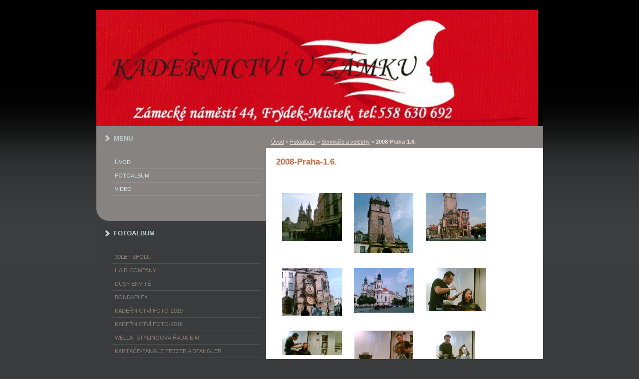

--- FILE ---
content_type: text/html; charset=UTF-8
request_url: https://kadernictviuzamku.cz/fotoalbum/seminare-a-veletrhy/2008-praha-1.6./
body_size: 6746
content:
<?xml version="1.0" encoding="utf-8"?>
<!DOCTYPE html PUBLIC "-//W3C//DTD XHTML 1.0 Transitional//EN" "http://www.w3.org/TR/xhtml1/DTD/xhtml1-transitional.dtd">
<html lang="cs" xml:lang="cs" xmlns="http://www.w3.org/1999/xhtml" >

      <head>

        <meta http-equiv="content-type" content="text/html; charset=utf-8" />
        <meta name="description" content="KADEŘNICTVÍ U ZÁMKU" />
        <meta name="keywords" content="kadeřnictví,u zámku,náměstí,frýdek-místek" />
        <meta name="robots" content="all,follow" />
        <meta name="author" content="" />
        <meta name="viewport" content="width=device-width, initial-scale=1.0">
        <link href="/rss/articles/data.xml" rel="alternate" type="application/rss+xml" title="Všechny příspěvky" /><link href="/rss/articles/photos.xml" rel="alternate" type="application/rss+xml" title="Fotografie" /><link href="/rss/articles/comments.xml" rel="alternate" type="application/rss+xml" title="Komentáře" />
        <title>
            kadernictviuzamku.cz - Fotoalbum - Semináře a veletrhy - 2008-Praha-1.6.
        </title>
        <link rel="stylesheet" href="https://s3a.estranky.cz/css/d1000000060.css?nc=1243302073" type="text/css" /><style type="text/css">@media screen, projection {
	#header .inner_frame{ background:#020202 url('/img/ulogo.11.jpeg') top left no-repeat; }
}</style>
<link rel="stylesheet" href="//code.jquery.com/ui/1.12.1/themes/base/jquery-ui.css">
<script src="//code.jquery.com/jquery-1.12.4.js"></script>
<script src="//code.jquery.com/ui/1.12.1/jquery-ui.js"></script>
<script type="text/javascript" src="https://s3c.estranky.cz/js/ui.js?nc=1" id="index_script" ></script>
			<script type="text/javascript">
				dataLayer = [{
					'subscription': 'true',
				}];
			</script>
			
    </head>
    <body class=" contact-active">
        <!-- Wrapping the whole page, may have fixed or fluid width -->
        <div id="whole-page">

            

            <!-- Because of the matter of accessibility (text browsers,
            voice readers) we include a link leading to the page content and
            navigation } you'll probably want to hide them using display: none
            in your stylesheet -->

            <a href="#articles" class="accessibility-links">Jdi na obsah</a>
            <a href="#navigation" class="accessibility-links">Jdi na menu</a>

            <!-- We'll fill the document using horizontal rules thus separating
            the logical chunks of the document apart -->
            <hr />

            

			<!-- block for skyscraper and rectangle  -->
            <div id="sticky-box">
                <div id="sky-scraper-block">
                    
                    
                </div>
            </div>
            <!-- block for skyscraper and rectangle  -->

            <!-- Wrapping the document's visible part -->
            <div id="document">
                <div id="in-document">
                    <!-- Hamburger icon -->
                    <button type="button" class="menu-toggle" onclick="menuToggle()" id="menu-toggle">
                    	<span></span>
                    	<span></span>
                    	<span></span>
                    </button>
                    
                    <!-- header -->
  <div id="header">
      <div class="title-mobile">
            <h1 class="head-left hidden">
  <a href="https://kadernictviuzamku.cz/" title="" style="display:none;"></a>
  <span title="">
  </span>
</h1>
      </div>
     <div class="inner_frame">
        <!-- This construction allows easy image replacement -->
          <div class="title-desktop">
           <h1 class="head-left hidden">
  <a href="https://kadernictviuzamku.cz/" title="" style="display:none;"></a>
  <span title="">
  </span>
</h1>
          </div>
        <div id="header-decoration" class="decoration">
        </div>
     </div>
  </div>
<!-- /header -->


                    <!-- Possible clearing elements (more through the document) -->
                    <div id="clear1" class="clear">
                        &nbsp;
                    </div>
                    <hr />

                    <!-- body of the page -->
                    <div id="body">
                        
                        <!-- main page content -->
                        <div id="content">
                            <!-- Breadcrumb navigation -->
<div id="breadcrumb-nav">
  <a href="/">Úvod</a> &raquo; <a href="/fotoalbum/">Fotoalbum</a> &raquo; <a href="/fotoalbum/seminare-a-veletrhy/">Semináře a veletrhy</a> &raquo; <span>2008-Praha-1.6.</span>
</div>
<hr />

                            <div id="photo-album">
  <h2>2008-Praha-1.6.</h2>

  
  
  

  <!-- Photos -->
  <div id="photos">
         
         <div class="slide slider-gallery__slide">
    <div class="slider-gallery__wrap">
            <div class="slider-gallery__box">             
                  <img class="slider-gallery__img" loading="eager"  src="/img/original/678/06.jpg" data-zoom="/img/mid/678/06.jpg" width="75" height="60" alt="06" draggable="false" />
              </div>
                <div class="slider-gallery__description-box">
                         <span class="slider-gallery__description">06</span>
                         <span class="slider-gallery__comment"></span>
                </div>
        </div>
</div>
<div class="slide slider-gallery__slide">
    <div class="slider-gallery__wrap">
            <div class="slider-gallery__box">             
                  <img class="slider-gallery__img" loading="eager"  src="/img/original/679/07.jpg" data-zoom="/img/mid/679/07.jpg" width="75" height="75" alt="07" draggable="false" />
              </div>
                <div class="slider-gallery__description-box">
                         <span class="slider-gallery__description">07</span>
                         <span class="slider-gallery__comment"></span>
                </div>
        </div>
</div>
<div class="slide slider-gallery__slide">
    <div class="slider-gallery__wrap">
            <div class="slider-gallery__box">             
                  <img class="slider-gallery__img" loading="eager"  src="/img/original/680/08.jpg" data-zoom="/img/mid/680/08.jpg" width="75" height="60" alt="08" draggable="false" />
              </div>
                <div class="slider-gallery__description-box">
                         <span class="slider-gallery__description">08</span>
                         <span class="slider-gallery__comment"></span>
                </div>
        </div>
</div>
<div class="slide slider-gallery__slide">
    <div class="slider-gallery__wrap">
            <div class="slider-gallery__box">             
                  <img class="slider-gallery__img" loading="eager"  src="/img/original/681/09.jpg" data-zoom="/img/mid/681/09.jpg" width="75" height="60" alt="09" draggable="false" />
              </div>
                <div class="slider-gallery__description-box">
                         <span class="slider-gallery__description">09</span>
                         <span class="slider-gallery__comment"></span>
                </div>
        </div>
</div>
<div class="slide slider-gallery__slide">
    <div class="slider-gallery__wrap">
            <div class="slider-gallery__box">             
                  <img class="slider-gallery__img" loading="eager"  src="/img/original/682/21.jpg" data-zoom="/img/mid/682/21.jpg" width="75" height="57" alt="21" draggable="false" />
              </div>
                <div class="slider-gallery__description-box">
                         <span class="slider-gallery__description">21</span>
                         <span class="slider-gallery__comment"></span>
                </div>
        </div>
</div>
<div class="slide slider-gallery__slide">
    <div class="slider-gallery__wrap">
            <div class="slider-gallery__box">             
                  <img class="slider-gallery__img" loading="eager"  src="/img/original/683/24-seminar-schwarzkopf.jpg" data-zoom="/img/mid/683/24-seminar-schwarzkopf.jpg" width="75" height="54" alt="24-seminář Schwarzkopf" draggable="false" />
              </div>
                <div class="slider-gallery__description-box">
                         <span class="slider-gallery__description">24-seminář Schwarzkopf</span>
                         <span class="slider-gallery__comment"></span>
                </div>
        </div>
</div>
<div class="slide slider-gallery__slide">
    <div class="slider-gallery__wrap">
            <div class="slider-gallery__box">             
                  <img class="slider-gallery__img" loading="eager"  src="/img/original/684/27.jpg" data-zoom="/img/mid/684/27.jpg" width="75" height="30" alt="27" draggable="false" />
              </div>
                <div class="slider-gallery__description-box">
                         <span class="slider-gallery__description">27</span>
                         <span class="slider-gallery__comment"></span>
                </div>
        </div>
</div>
<div class="slide slider-gallery__slide">
    <div class="slider-gallery__wrap">
            <div class="slider-gallery__box">             
                  <img class="slider-gallery__img" loading="eager"  src="/img/original/685/30.jpg" data-zoom="/img/mid/685/30.jpg" width="73" height="75" alt="30" draggable="false" />
              </div>
                <div class="slider-gallery__description-box">
                         <span class="slider-gallery__description">30</span>
                         <span class="slider-gallery__comment"></span>
                </div>
        </div>
</div>
<div class="slide slider-gallery__slide">
    <div class="slider-gallery__wrap">
            <div class="slider-gallery__box">             
                  <img class="slider-gallery__img" loading="eager"  src="/img/original/686/31.jpg" data-zoom="/img/mid/686/31.jpg" width="49" height="75" alt="31" draggable="false" />
              </div>
                <div class="slider-gallery__description-box">
                         <span class="slider-gallery__description">31</span>
                         <span class="slider-gallery__comment"></span>
                </div>
        </div>
</div>
<div class="slide slider-gallery__slide">
    <div class="slider-gallery__wrap">
            <div class="slider-gallery__box">             
                  <img class="slider-gallery__img" loading="eager"  src="/img/original/687/38.jpg" data-zoom="/img/mid/687/38.jpg" width="75" height="37" alt="38" draggable="false" />
              </div>
                <div class="slider-gallery__description-box">
                         <span class="slider-gallery__description">38</span>
                         <span class="slider-gallery__comment"></span>
                </div>
        </div>
</div>
<div class="slide slider-gallery__slide">
    <div class="slider-gallery__wrap">
            <div class="slider-gallery__box">             
                  <img class="slider-gallery__img" loading="eager"  src="/img/original/688/45.jpg" data-zoom="/img/mid/688/45.jpg" width="75" height="35" alt="45" draggable="false" />
              </div>
                <div class="slider-gallery__description-box">
                         <span class="slider-gallery__description">45</span>
                         <span class="slider-gallery__comment"></span>
                </div>
        </div>
</div>
<div class="slide slider-gallery__slide">
    <div class="slider-gallery__wrap">
            <div class="slider-gallery__box">             
                  <img class="slider-gallery__img" loading="eager"  src="/img/original/689/50a.jpg" data-zoom="/img/mid/689/50a.jpg" width="75" height="34" alt="50A" draggable="false" />
              </div>
                <div class="slider-gallery__description-box">
                         <span class="slider-gallery__description">50A</span>
                         <span class="slider-gallery__comment"></span>
                </div>
        </div>
</div>
<div class="slide slider-gallery__slide">
    <div class="slider-gallery__wrap">
            <div class="slider-gallery__box">             
                  <img class="slider-gallery__img" loading="eager"  src="/img/original/690/51.jpg" data-zoom="/img/mid/690/51.jpg" width="75" height="36" alt="51" draggable="false" />
              </div>
                <div class="slider-gallery__description-box">
                         <span class="slider-gallery__description">51</span>
                         <span class="slider-gallery__comment"></span>
                </div>
        </div>
</div>
<div class="slide slider-gallery__slide">
    <div class="slider-gallery__wrap">
            <div class="slider-gallery__box">             
                  <img class="slider-gallery__img" loading="eager"  src="/img/original/691/52.jpg" data-zoom="/img/mid/691/52.jpg" width="65" height="75" alt="52" draggable="false" />
              </div>
                <div class="slider-gallery__description-box">
                         <span class="slider-gallery__description">52</span>
                         <span class="slider-gallery__comment"></span>
                </div>
        </div>
</div>
<div class="slide slider-gallery__slide">
    <div class="slider-gallery__wrap">
            <div class="slider-gallery__box">             
                  <img class="slider-gallery__img" loading="eager"  src="/img/original/692/59.jpg" data-zoom="/img/mid/692/59.jpg" width="75" height="67" alt="59" draggable="false" />
              </div>
                <div class="slider-gallery__description-box">
                         <span class="slider-gallery__description">59</span>
                         <span class="slider-gallery__comment"></span>
                </div>
        </div>
</div>
<div class="slide slider-gallery__slide">
    <div class="slider-gallery__wrap">
            <div class="slider-gallery__box">             
                  <img class="slider-gallery__img" loading="eager"  src="/img/original/693/60.jpg" data-zoom="/img/mid/693/60.jpg" width="75" height="31" alt="60" draggable="false" />
              </div>
                <div class="slider-gallery__description-box">
                         <span class="slider-gallery__description">60</span>
                         <span class="slider-gallery__comment"></span>
                </div>
        </div>
</div>
<div class="slide slider-gallery__slide">
    <div class="slider-gallery__wrap">
            <div class="slider-gallery__box">             
                  <img class="slider-gallery__img" loading="eager"  src="/img/original/694/66.jpg" data-zoom="/img/mid/694/66.jpg" width="75" height="37" alt="66" draggable="false" />
              </div>
                <div class="slider-gallery__description-box">
                         <span class="slider-gallery__description">66</span>
                         <span class="slider-gallery__comment"></span>
                </div>
        </div>
</div>
<div class="slide slider-gallery__slide">
    <div class="slider-gallery__wrap">
            <div class="slider-gallery__box">             
                  <img class="slider-gallery__img" loading="eager"  src="/img/original/695/68.jpg" data-zoom="/img/mid/695/68.jpg" width="75" height="18" alt="68" draggable="false" />
              </div>
                <div class="slider-gallery__description-box">
                         <span class="slider-gallery__description">68</span>
                         <span class="slider-gallery__comment"></span>
                </div>
        </div>
</div>
<div class="slide slider-gallery__slide">
    <div class="slider-gallery__wrap">
            <div class="slider-gallery__box">             
                  <img class="slider-gallery__img" loading="eager"  src="/img/original/696/70.jpg" data-zoom="/img/mid/696/70.jpg" width="75" height="55" alt="70" draggable="false" />
              </div>
                <div class="slider-gallery__description-box">
                         <span class="slider-gallery__description">70</span>
                         <span class="slider-gallery__comment"></span>
                </div>
        </div>
</div>
<div class="slide slider-gallery__slide">
    <div class="slider-gallery__wrap">
            <div class="slider-gallery__box">             
                  <img class="slider-gallery__img" loading="eager"  src="/img/original/697/74.jpg" data-zoom="/img/mid/697/74.jpg" width="75" height="50" alt="74" draggable="false" />
              </div>
                <div class="slider-gallery__description-box">
                         <span class="slider-gallery__description">74</span>
                         <span class="slider-gallery__comment"></span>
                </div>
        </div>
</div>
<div class="slide slider-gallery__slide">
    <div class="slider-gallery__wrap">
            <div class="slider-gallery__box">             
                  <img class="slider-gallery__img" loading="eager"  src="/img/original/698/75.jpg" data-zoom="/img/mid/698/75.jpg" width="75" height="33" alt="75" draggable="false" />
              </div>
                <div class="slider-gallery__description-box">
                         <span class="slider-gallery__description">75</span>
                         <span class="slider-gallery__comment"></span>
                </div>
        </div>
</div>

         <div class="clear" id="clear_photos">&nbsp;</div>
  </div>
<!-- /Photos -->

<!-- Modal gallery slider -->
<div class="slider-gallery">
	<div class="slider-gallery__header">
		<div class="slider-gallery__title"></div>
		<div class="slider-gallery__position">
			<span class="js-count slider-gallery__count "><span class="js-gallery-count"></span>/21</span>
		</div>
		<div class="slider-gallery__header-box">
			<span class="slider-gallery__close"><svg xmlns="http://www.w3.org/2000/svg" width="20" height="20"><path fill="#fff" d="M13.3 10l6.188-6.187a1.75 1.75 0 0 0 0-2.476l-.825-.824a1.75 1.75 0 0 0-2.476 0L10 6.7 3.814.513a1.75 1.75 0 0 0-2.475 0l-.826.824a1.75 1.75 0 0 0 0 2.476L6.7 10 .514 16.19a1.75 1.75 0 0 0 0 2.475l.825.824a1.75 1.75 0 0 0 2.475 0L10 13.3l6.188 6.188a1.75 1.75 0 0 0 2.475 0l.824-.824a1.75 1.75 0 0 0 0-2.475L13.3 10z" /></svg></span>
		</div>
	</div>

	<div class="slider-gallery__container">
		<div id="js-slider-gallery" class="beforeInit" data-slide="0" data-type="f">
			<div>
				<div class="slide slider-gallery__slide">
    <div class="slider-gallery__wrap">
            <div class="slider-gallery__box">             
                  <img class="slider-gallery__img" loading="eager"  src="/img/original/678/06.jpg" data-zoom="/img/mid/678/06.jpg" width="75" height="60" alt="06" draggable="false" />
              </div>
                <div class="slider-gallery__description-box">
                         <span class="slider-gallery__description">06</span>
                         <span class="slider-gallery__comment"></span>
                </div>
        </div>
</div>
<div class="slide slider-gallery__slide">
    <div class="slider-gallery__wrap">
            <div class="slider-gallery__box">             
                  <img class="slider-gallery__img" loading="eager"  src="/img/original/679/07.jpg" data-zoom="/img/mid/679/07.jpg" width="75" height="75" alt="07" draggable="false" />
              </div>
                <div class="slider-gallery__description-box">
                         <span class="slider-gallery__description">07</span>
                         <span class="slider-gallery__comment"></span>
                </div>
        </div>
</div>
<div class="slide slider-gallery__slide">
    <div class="slider-gallery__wrap">
            <div class="slider-gallery__box">             
                  <img class="slider-gallery__img" loading="eager"  src="/img/original/680/08.jpg" data-zoom="/img/mid/680/08.jpg" width="75" height="60" alt="08" draggable="false" />
              </div>
                <div class="slider-gallery__description-box">
                         <span class="slider-gallery__description">08</span>
                         <span class="slider-gallery__comment"></span>
                </div>
        </div>
</div>
<div class="slide slider-gallery__slide">
    <div class="slider-gallery__wrap">
            <div class="slider-gallery__box">             
                  <img class="slider-gallery__img" loading="eager"  src="/img/original/681/09.jpg" data-zoom="/img/mid/681/09.jpg" width="75" height="60" alt="09" draggable="false" />
              </div>
                <div class="slider-gallery__description-box">
                         <span class="slider-gallery__description">09</span>
                         <span class="slider-gallery__comment"></span>
                </div>
        </div>
</div>
<div class="slide slider-gallery__slide">
    <div class="slider-gallery__wrap">
            <div class="slider-gallery__box">             
                  <img class="slider-gallery__img" loading="eager"  src="/img/original/682/21.jpg" data-zoom="/img/mid/682/21.jpg" width="75" height="57" alt="21" draggable="false" />
              </div>
                <div class="slider-gallery__description-box">
                         <span class="slider-gallery__description">21</span>
                         <span class="slider-gallery__comment"></span>
                </div>
        </div>
</div>
<div class="slide slider-gallery__slide">
    <div class="slider-gallery__wrap">
            <div class="slider-gallery__box">             
                  <img class="slider-gallery__img" loading="eager"  src="/img/original/683/24-seminar-schwarzkopf.jpg" data-zoom="/img/mid/683/24-seminar-schwarzkopf.jpg" width="75" height="54" alt="24-seminář Schwarzkopf" draggable="false" />
              </div>
                <div class="slider-gallery__description-box">
                         <span class="slider-gallery__description">24-seminář Schwarzkopf</span>
                         <span class="slider-gallery__comment"></span>
                </div>
        </div>
</div>
<div class="slide slider-gallery__slide">
    <div class="slider-gallery__wrap">
            <div class="slider-gallery__box">             
                  <img class="slider-gallery__img" loading="eager"  src="/img/original/684/27.jpg" data-zoom="/img/mid/684/27.jpg" width="75" height="30" alt="27" draggable="false" />
              </div>
                <div class="slider-gallery__description-box">
                         <span class="slider-gallery__description">27</span>
                         <span class="slider-gallery__comment"></span>
                </div>
        </div>
</div>
<div class="slide slider-gallery__slide">
    <div class="slider-gallery__wrap">
            <div class="slider-gallery__box">             
                  <img class="slider-gallery__img" loading="eager"  src="/img/original/685/30.jpg" data-zoom="/img/mid/685/30.jpg" width="73" height="75" alt="30" draggable="false" />
              </div>
                <div class="slider-gallery__description-box">
                         <span class="slider-gallery__description">30</span>
                         <span class="slider-gallery__comment"></span>
                </div>
        </div>
</div>
<div class="slide slider-gallery__slide">
    <div class="slider-gallery__wrap">
            <div class="slider-gallery__box">             
                  <img class="slider-gallery__img" loading="eager"  src="/img/original/686/31.jpg" data-zoom="/img/mid/686/31.jpg" width="49" height="75" alt="31" draggable="false" />
              </div>
                <div class="slider-gallery__description-box">
                         <span class="slider-gallery__description">31</span>
                         <span class="slider-gallery__comment"></span>
                </div>
        </div>
</div>
<div class="slide slider-gallery__slide">
    <div class="slider-gallery__wrap">
            <div class="slider-gallery__box">             
                  <img class="slider-gallery__img" loading="eager"  src="/img/original/687/38.jpg" data-zoom="/img/mid/687/38.jpg" width="75" height="37" alt="38" draggable="false" />
              </div>
                <div class="slider-gallery__description-box">
                         <span class="slider-gallery__description">38</span>
                         <span class="slider-gallery__comment"></span>
                </div>
        </div>
</div>
<div class="slide slider-gallery__slide">
    <div class="slider-gallery__wrap">
            <div class="slider-gallery__box">             
                  <img class="slider-gallery__img" loading="eager"  src="/img/original/688/45.jpg" data-zoom="/img/mid/688/45.jpg" width="75" height="35" alt="45" draggable="false" />
              </div>
                <div class="slider-gallery__description-box">
                         <span class="slider-gallery__description">45</span>
                         <span class="slider-gallery__comment"></span>
                </div>
        </div>
</div>
<div class="slide slider-gallery__slide">
    <div class="slider-gallery__wrap">
            <div class="slider-gallery__box">             
                  <img class="slider-gallery__img" loading="eager"  src="/img/original/689/50a.jpg" data-zoom="/img/mid/689/50a.jpg" width="75" height="34" alt="50A" draggable="false" />
              </div>
                <div class="slider-gallery__description-box">
                         <span class="slider-gallery__description">50A</span>
                         <span class="slider-gallery__comment"></span>
                </div>
        </div>
</div>
<div class="slide slider-gallery__slide">
    <div class="slider-gallery__wrap">
            <div class="slider-gallery__box">             
                  <img class="slider-gallery__img" loading="eager"  src="/img/original/690/51.jpg" data-zoom="/img/mid/690/51.jpg" width="75" height="36" alt="51" draggable="false" />
              </div>
                <div class="slider-gallery__description-box">
                         <span class="slider-gallery__description">51</span>
                         <span class="slider-gallery__comment"></span>
                </div>
        </div>
</div>
<div class="slide slider-gallery__slide">
    <div class="slider-gallery__wrap">
            <div class="slider-gallery__box">             
                  <img class="slider-gallery__img" loading="eager"  src="/img/original/691/52.jpg" data-zoom="/img/mid/691/52.jpg" width="65" height="75" alt="52" draggable="false" />
              </div>
                <div class="slider-gallery__description-box">
                         <span class="slider-gallery__description">52</span>
                         <span class="slider-gallery__comment"></span>
                </div>
        </div>
</div>
<div class="slide slider-gallery__slide">
    <div class="slider-gallery__wrap">
            <div class="slider-gallery__box">             
                  <img class="slider-gallery__img" loading="eager"  src="/img/original/692/59.jpg" data-zoom="/img/mid/692/59.jpg" width="75" height="67" alt="59" draggable="false" />
              </div>
                <div class="slider-gallery__description-box">
                         <span class="slider-gallery__description">59</span>
                         <span class="slider-gallery__comment"></span>
                </div>
        </div>
</div>
<div class="slide slider-gallery__slide">
    <div class="slider-gallery__wrap">
            <div class="slider-gallery__box">             
                  <img class="slider-gallery__img" loading="eager"  src="/img/original/693/60.jpg" data-zoom="/img/mid/693/60.jpg" width="75" height="31" alt="60" draggable="false" />
              </div>
                <div class="slider-gallery__description-box">
                         <span class="slider-gallery__description">60</span>
                         <span class="slider-gallery__comment"></span>
                </div>
        </div>
</div>
<div class="slide slider-gallery__slide">
    <div class="slider-gallery__wrap">
            <div class="slider-gallery__box">             
                  <img class="slider-gallery__img" loading="eager"  src="/img/original/694/66.jpg" data-zoom="/img/mid/694/66.jpg" width="75" height="37" alt="66" draggable="false" />
              </div>
                <div class="slider-gallery__description-box">
                         <span class="slider-gallery__description">66</span>
                         <span class="slider-gallery__comment"></span>
                </div>
        </div>
</div>
<div class="slide slider-gallery__slide">
    <div class="slider-gallery__wrap">
            <div class="slider-gallery__box">             
                  <img class="slider-gallery__img" loading="eager"  src="/img/original/695/68.jpg" data-zoom="/img/mid/695/68.jpg" width="75" height="18" alt="68" draggable="false" />
              </div>
                <div class="slider-gallery__description-box">
                         <span class="slider-gallery__description">68</span>
                         <span class="slider-gallery__comment"></span>
                </div>
        </div>
</div>
<div class="slide slider-gallery__slide">
    <div class="slider-gallery__wrap">
            <div class="slider-gallery__box">             
                  <img class="slider-gallery__img" loading="eager"  src="/img/original/696/70.jpg" data-zoom="/img/mid/696/70.jpg" width="75" height="55" alt="70" draggable="false" />
              </div>
                <div class="slider-gallery__description-box">
                         <span class="slider-gallery__description">70</span>
                         <span class="slider-gallery__comment"></span>
                </div>
        </div>
</div>
<div class="slide slider-gallery__slide">
    <div class="slider-gallery__wrap">
            <div class="slider-gallery__box">             
                  <img class="slider-gallery__img" loading="eager"  src="/img/original/697/74.jpg" data-zoom="/img/mid/697/74.jpg" width="75" height="50" alt="74" draggable="false" />
              </div>
                <div class="slider-gallery__description-box">
                         <span class="slider-gallery__description">74</span>
                         <span class="slider-gallery__comment"></span>
                </div>
        </div>
</div>
<div class="slide slider-gallery__slide">
    <div class="slider-gallery__wrap">
            <div class="slider-gallery__box">             
                  <img class="slider-gallery__img" loading="eager"  src="/img/original/698/75.jpg" data-zoom="/img/mid/698/75.jpg" width="75" height="33" alt="75" draggable="false" />
              </div>
                <div class="slider-gallery__description-box">
                         <span class="slider-gallery__description">75</span>
                         <span class="slider-gallery__comment"></span>
                </div>
        </div>
</div>

			</div>
            <div class="js-gallery-prev slider-gallery__arrow slider-gallery__arrow-prev" draggable="false" title="předchozí">
               <i class="slider-gallery__arrow-icon slider-gallery__arrow-prev-icon" width="30" height="30" alt="předchozí" draggable="false"></i>
           </div>
	       <div class="js-gallery-next slider-gallery__arrow slider-gallery__arrow-next" draggable="false" title="následující">
                <i class="slider-gallery__arrow-icon slider-gallery__arrow-next-icon" width="30" height="30" alt="následující" draggable="false"></i>
           </div>
		</div>
	</div>
</div>
<!-- /Modal gallery slider -->
  
  <!--/ u_c_d_ajax /-->
  
</div>  
                            <div id="decoration1" class="decoration">
                            </div>
                            <div id="decoration2" class="decoration">
                            </div>
                            <!-- /Meant for additional graphics inside the body of the page -->
                        </div>

                        <div id="clear3" class="clear">
                            &nbsp;
                        </div>
                        <hr />

                        <!-- /main page content -->

                        <div id="nav-column">

                            <!-- Such navigation allows both horizontal and vertical rendering -->
<div id="navigation">
    <div class="inner_frame">
        <h2>Menu
            <span id="nav-decoration" class="decoration"></span>
        </h2>
        <nav>
            <menu class="menu-type-standard">
                <li class="">
  <a href="/">Úvod</a>
     
</li>
<li class="">
  <a href="/fotoalbum/">Fotoalbum</a>
     
</li>
<li class="">
  <a href="/clanky/video/">Video</a>
     
</li>

            </menu>
        </nav>
        <div id="clear6" class="clear">
          &nbsp;
        </div>
    </div>
</div>
<!-- menu ending -->


                            <div class="column">
                                <div class="inner-column inner_frame">
                                    
                                    
                                    
                                </div>
                            </div>                        

                            

                            <div id="clear2" class="clear">
                                &nbsp;
                            </div>
                            <hr />

                            <!-- Side column left/right -->
                            <div class="column">

                                <!-- Inner column -->
                                <div class="inner_frame inner-column">
                                    
                                    <!-- Photo album -->
  <div id="photo-album-nav" class="section">
    <h2>Fotoalbum
      <span id="photo-album-decoration" class="decoration">
      </span></h2>
    <div class="inner_frame">
      <ul>
        <li class="first ">
  <a href="/fotoalbum/30let-spolu/">
    30LET SPOLU</a></li>
<li class="">
  <a href="/fotoalbum/hair-company/">
    Hair Company</a></li>
<li class="">
  <a href="/fotoalbum/dusy-envite/">
    Dusy Envité</a></li>
<li class="">
  <a href="/fotoalbum/bondaplex/">
    Bondaplex</a></li>
<li class="">
  <a href="/fotoalbum/kadernictvi-foto-2019/">
    Kadeřnictví foto-2019</a></li>
<li class="">
  <a href="/fotoalbum/kadernictvi-foto-2018/">
    Kadeřnictví foto-2018</a></li>
<li class="">
  <a href="/fotoalbum/wella--stylingova-rada-eimi/">
    WELLA- stylingová řada-EIMI</a></li>
<li class="">
  <a href="/fotoalbum/kartace-tangle-teezer-a-dtangler/">
    Kartáče-TANGLE TEEZER a DTANGLER</a></li>
<li class="">
  <a href="/fotoalbum/seminare-a-veletrhy/">
    Semináře a veletrhy</a></li>
<li class="last ">
  <a href="/fotoalbum/kadernictvi-foto-2013/">
    Kadeřnictví foto-2013</a></li>

      </ul>
    </div>
  </div>
<!-- /Photo album -->
<hr />

                                    <!-- Last photo -->
  <div id="last-photo" class="section">
    <h2>Poslední fotografie
      <span id="last-photo-decoration" class="decoration">
      </span></h2>
    <div class="inner_frame">
      <div class="wrap-of-wrap">
        <div class="wrap-of-photo">
          <a href="/fotoalbum/">
            <img src="/img/mid/1080/pf-2024--1-.jpg" alt="PF 2024 (1)" width="75" height="50" /></a>
        </div>
      </div>
      <span>
        <a href="/fotoalbum/">Fotoalbum</a>
      </span>
    </div>
  </div>
<!-- /Last photo -->
<hr />

                                    
                                    
                                    
                                    <!-- Contact -->
  <div id="contact-nav" class="section">
    <h2>Kontakt
      <span id="contact-nav-decoration" class="decoration">
      </span></h2>
    <div class="inner_frame">
      <address>
        <p class="contact_name">Kadeřnictví U Zámku</p><p class="contact_adress">Zámecké náměstí 44<br />
Frýdek-Místek<br />
73801<br />
<br />
GPS: 49.68604 18.347734<br />
<br />
Otevírací hodiny<br />
Po-Pá-8:00-18:00<br />
polední přestávka-12:00-13:00<br />
So-dle dohody<br />
<br />
</p><p class="contact_phone">+420558630692</p>
      </address>
    </div>
  </div>
<!-- /Contact -->

                                    
                                    
                                    
                                    
                                    <!-- Search -->
  <div id="search" class="section">
    <h2>Vyhledávání
      <span id="search-decoration" class="decoration">
      </span></h2>
    <div class="inner_frame">
      <form action="https://katalog.estranky.cz/" method="post">
        <fieldset>
          <input type="hidden" id="uid" name="uid" value="1144660" />
          <input name="key" id="key" />
          <br />
          <span class="clButton">
            <input type="submit" id="sendsearch" value="Vyhledat" />
          </span>
        </fieldset>
      </form>
    </div>
  </div>
<!-- /Search -->
<hr />

                                    <!-- Archive -->
  <div id="calendar" class="section">
    <h2>Archiv
      <span id="archive-decoration" class="decoration">
      </span></h2>
    <div class="inner_frame">
      <!-- Keeping in mind people with disabilities (summary, caption) as well as worshipers of semantic web -->
      <table summary="Tabulka představuje kalendář, sloužící k listování podle data.">
        <!-- You should hide caption using CSS -->
        <caption>
          Kalendář
        </caption>
        <thead>
  <tr id="archive-month">
    <td class="archive-nav-l"><a href="/archiv/m/2025/09/01/">&lt;&lt;</a></td>
    <td colspan="5" class="archive-nav-c">říjen</td>
    <td class="archive-nav-r">&gt;&gt;</td>
  </tr>
  <tr id="archive-year">
    <td class="archive-nav-l"><a href="/archiv/y/2024/10/14/">&lt;&lt;</a></td>
    <td colspan="5" class="archive-nav-c">2025</td>
    <td class="archive-nav-r">&gt;&gt;</td>
  </tr>
    <tr id="archive-days">
      <th id="day1inweek_h">Po</th>
      <th id="day2inweek_h">Út</th>
      <th id="day3inweek_h">St</th>
      <th id="day4inweek_h">Čt</th>
      <th id="day5inweek_h">Pá</th>
      <th id="day6inweek_h">So</th>
      <th id="day0inweek_h">Ne</th>
    </tr>
</thead>
<tbody>
   <tr id="week1">
    <td id="day1inweek1" class="day1inweek  day_empty">
      &nbsp;
    </td>
    <td id="day2inweek1" class="day2inweek  day_empty">
      &nbsp;
    </td>
    <td id="day3inweek1" class="day3inweek  day_inactive">
      1        
    </td>
    <td id="day4inweek1" class="day4inweek  day_inactive">
      2
    </td>
    <td id="day5inweek1" class="day5inweek  day_inactive">
      3
    </td>
    <td id="day6inweek1" class="day6inweek  day_inactive">
      4
    </td>
    <td id="day0inweek1" class="day0inweek  day_inactive">
      5
    </td>
</tr>
 <tr id="week2">
    <td id="day1inweek2" class="day1inweek  day_inactive">
      6
    </td>
    <td id="day2inweek2" class="day2inweek  day_inactive">
      7
    </td>
    <td id="day3inweek2" class="day3inweek  day_inactive">
      8        
    </td>
    <td id="day4inweek2" class="day4inweek  day_inactive">
      9
    </td>
    <td id="day5inweek2" class="day5inweek  day_inactive">
      10
    </td>
    <td id="day6inweek2" class="day6inweek  day_inactive">
      11
    </td>
    <td id="day0inweek2" class="day0inweek  day_inactive">
      12
    </td>
</tr>
 <tr id="week3">
    <td id="day1inweek3" class="day1inweek  day_inactive">
      13
    </td>
    <td id="day2inweek3" class="day2inweek  day_inactive">
      14
    </td>
    <td id="day3inweek3" class="day3inweek  day_inactive">
      15        
    </td>
    <td id="day4inweek3" class="day4inweek  day_inactive">
      16
    </td>
    <td id="day5inweek3" class="day5inweek  day_inactive">
      17
    </td>
    <td id="day6inweek3" class="day6inweek  day_inactive">
      18
    </td>
    <td id="day0inweek3" class="day0inweek  day_inactive">
      19
    </td>
</tr>
 <tr id="week4">
    <td id="day1inweek4" class="day1inweek  day_inactive">
      20
    </td>
    <td id="day2inweek4" class="day2inweek  day_inactive">
      21
    </td>
    <td id="day3inweek4" class="day3inweek  day_inactive">
      22        
    </td>
    <td id="day4inweek4" class="day4inweek  day_inactive">
      23
    </td>
    <td id="day5inweek4" class="day5inweek  day_inactive">
      24
    </td>
    <td id="day6inweek4" class="day6inweek  day_inactive">
      25
    </td>
    <td id="day0inweek4" class="day0inweek  day_inactive">
      26
    </td>
</tr>
 <tr id="week5">
    <td id="day1inweek5" class="day1inweek  day_inactive">
      27
    </td>
    <td id="day2inweek5" class="day2inweek  day_inactive">
      28
    </td>
    <td id="day3inweek5" class="day3inweek  day_inactive">
      29        
    </td>
    <td id="day4inweek5" class="day4inweek  day_inactive">
      30
    </td>
    <td id="day5inweek5" class="day5inweek  day_inactive">
      31
    </td>
    <td id="day6inweek5" class="day6inweek  day_empty">
      &nbsp;
    </td>
    <td id="day0inweek5" class="day0inweek  day_empty">
      &nbsp;
    </td>
</tr>

</tbody>

      </table>
    </div>
  </div>
<!-- /Archive -->
<hr />

                                    <!-- RSS -->
  <div id="rss-nav" class="section">
    <h2>RSS
      <span id="rss-nav-decoration" class="decoration">
      </span></h2>
    <div class="inner_frame">
      <ul>
        <li>
          <a href="/archiv/rss/">
            Přehled zdrojů</a></li>
      </ul>
    </div>
  </div>
<!-- /RSS -->
<hr />

                                    <!-- Stats -->
  <div id="stats" class="section">
    <h2>Statistiky
      <span id="stats-decoration" class="decoration">
      </span></h2>
    <div class="inner_frame">
      <!-- Keeping in mind people with disabilities (summary, caption) as well as worshipers of semantic web -->
      <table summary="Statistiky">

        <tfoot>
          <tr>
            <th scope="row">Online:</th>
            <td>2</td>
          </tr>
        </tfoot>

        <tbody>
          <tr>
            <th scope="row">Celkem:</th>
            <td>800146</td>
          </tr>
          <tr>
            <th scope="row">Měsíc:</th>
            <td>12013</td>
          </tr>
          <tr>
            <th scope="row">Den:</th>
            <td>279</td>
          </tr>
        </tbody>
      </table>
    </div>
  </div>
<!-- Stats -->
<hr />
                                </div>
                                <!-- /Inner column -->

                                <div id="clear4" class="clear">
                                    &nbsp;
                                </div>

                            </div>
                            <!-- end of first column -->
                        </div>

                    </div>
                    <!-- /body -->

                    <div id="clear5" class="clear">
                        &nbsp;
                    </div>

                    <hr />

                                    <!-- Footer -->
                <div id="footer">
                    <div class="inner_frame">
                        <p>
                            &copy; 2025 eStránky.cz <span class="hide">|</span> <a class="promolink promolink-paid" href="//www.estranky.cz/" title="Tvorba webových stránek zdarma, jednoduše a do 5 minut."><strong>Tvorba webových stránek</strong></a> 
                             | <a class="rss" href="/archiv/rss/">RSS</a>
                            
                            
                            
                            
                            
                        </p>
                        
                        
                    </div>
                </div>
                <!-- /Footer -->


                    <div id="clear7" class="clear">
                        &nbsp;
                    </div>

                    <div id="decoration3" class="decoration">
                    </div>
                    <div id="decoration4" class="decoration">
                    </div>
                    <!-- /Meant for additional graphics inside the document -->

                </div>
            </div>

            <div id="decoration5" class="decoration">
            </div>
            <div id="decoration6" class="decoration">
            </div>
            <!-- /Meant for additional graphics inside the page -->

            
            <!-- block for board position-->

        </div>
        <!-- NO GEMIUS -->

    </body>
</html>